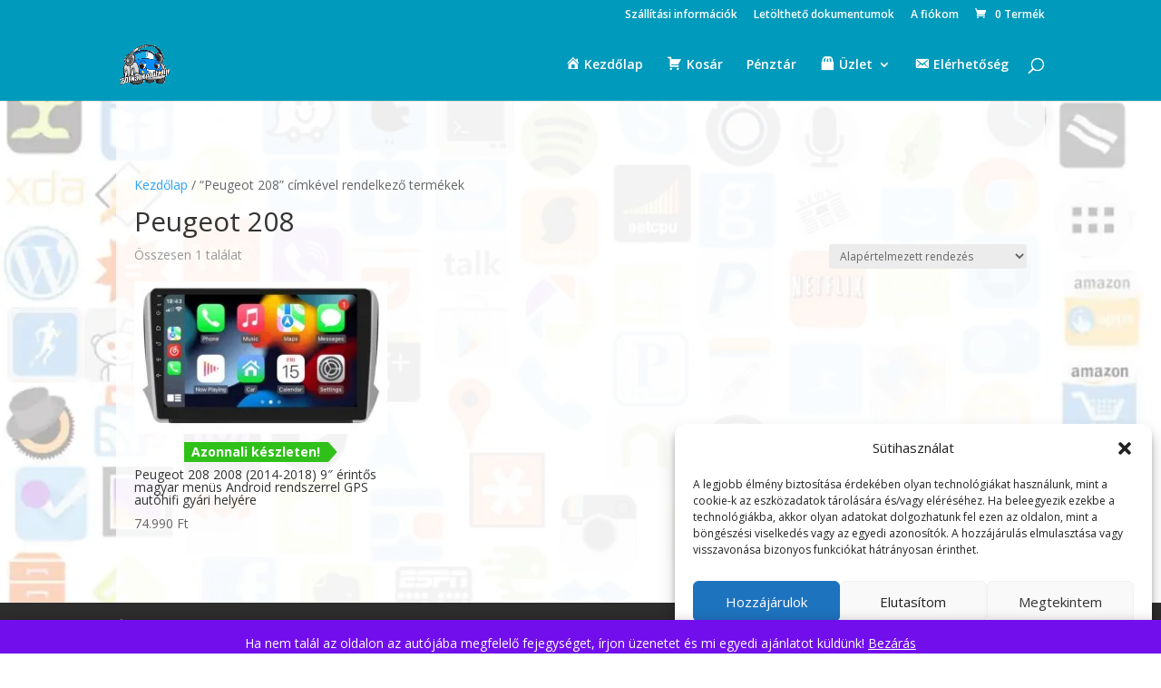

--- FILE ---
content_type: text/css
request_url: https://2dinautohifi.hu/wp-content/et-cache/global/et-divi-customizer-global.min.css?ver=1766217205
body_size: 753
content:
@media (prefers-color-scheme:dark){.pswp__bg,.pswp__img,.pswp__zoom-wrap,.pswp__content,.pswp__item{background:#fff!important}.fancybox__backdrop,.fancybox__container,.fancybox__slide{background:#fff!important}.lg-backdrop,.lg-outer,.lg-inner{background:#fff!important}.mfp-bg,.mfp-wrap{background:#fff!important}.pswp img,.fancybox__container img,.lg-outer img,.mfp-container img{background:#fff!important}}.woocommerce .et_pb_column.et_pb_column_3_4{background-color:#ffffff!important;border-radius:20px!important;padding:20px!important;mix-blend-mode:normal!important;isolation:isolate!important}.et_pb_column.et_pb_column_4_4 .et_pb_module.et_pb_shop{background-color:#ffffff!important;border-radius:20px!important;padding:20px!important;mix-blend-mode:normal!important;isolation:isolate!important}.label{color:black;font-size:20px}.ppom-input-option-label{font-weight:600;color:black}.et-db #et-boc .et-l .et_pb_posts.et_pb_module article .et_pb_with_background .et_pb_row{width:100%}.form-control-label{font-weight:bold;color:black;font-size:20px}.ppom-wrapper span.show_description{font-size:17px;color:darkblue;padding-left:5px}#post-content.post-content-inner.et_pb_section.et_pb_row{width:100%}#main-content{background-image:url(https://2dinautohifi.hu/wp-content/uploads/2020/08/hatter75.jpg);position:relative;background-size:100%;background-repeat:no-repeat;background-attachment:fixed}.vp-woo-pont-shipping-method-icons{flex-direction:column}.vp-woo-pont-shipping-method-icons i{display:flex;align-items:left}.vp-woo-pont-shipping-method-icons i:after{content:attr(data-name) ' - ' attr(data-shipping-cost);padding-left:48px;white-space:normal;min-width:300px}.vp-woo-pont-shipping-method-icons i[class*="postapont"]:after{content:'990 Ft + 1990 Ft kezelési költség'}.woocommerce-message{display:none}#main-content .container{padding:20px;background:rgba(255,255,255,0.8)}del,ins{position:relative;display:inline-block;text-decoration:none}ins .woocommerce-Price-amount{color:green}del:after{content:"";position:absolute;bottom:0;left:0;width:100%;height:calc(50%);border-top:3px solid red;transform:rotateZ(-10deg);animation:del 1s ease-in}.et_pb_text_inner{padding:10px}del .woocommerce-Price-amount{color:red}.nav .sub-menu .sub-menu{overflow-x:hidden;overflow-y:auto-flow;max-height:550px}#main-content .container:before{background:none}#sidebar{display:none}@media only screen and (min-width:1350px){.et-db #et-boc .et-l .et_pb_row{padding:2px 0}}@media (min-width:981px){#left-area{width:100%;padding:23px 0px 0px!important;float:none!important}}@media all and (max-width:981px){#main-content .container{padding:0;width:96%;margin-left:2%;margin-right:2%}}@media (max-width:981px){.vp-woo-pont-shipping-method-icons i:after{content:attr(data-name) ' - ' attr(data-shipping-cost);padding-left:48px;white-space:normal;font-size:13px;min-width:100px}}